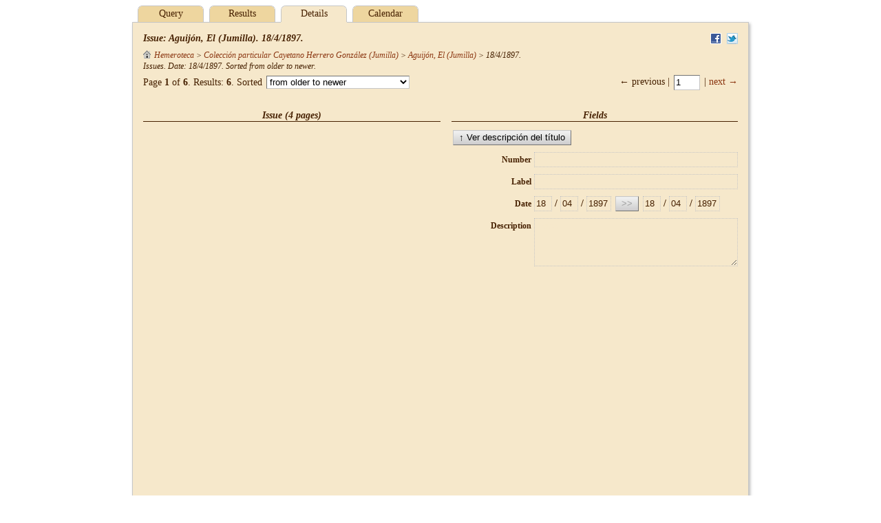

--- FILE ---
content_type: text/html;charset=UTF-8
request_url: http://hemeroteca.regmurcia.com/details.vm?d=creation&d=1897&d=04&d=18&d=1897&d=04&d=18&t=%2Bcreation&l=600&s=0&lang=en&iy=1897
body_size: 4359
content:
<!DOCTYPE HTML PUBLIC "-//W3C//DTD HTML 4.01//EN" "http://www.w3.org/TR/html4/strict.dtd">
<html>
  <head>
    <title>$pandora.name v$pandora.version</title>
    <meta name="Generator-Name" content="$pandora.name">
    <meta name="Generator-Copyright" content="$pandora.copyright">
    <meta name="Generator-Version" content="$pandora.version ($pandora.buildNumber)">
    <meta http-equiv="Content-Type" content="text/html; charset=UTF-8">
    <link rel="stylesheet" href="css/pandora.css" type="text/css"
      charset="utf-8">
    <!--[if IE 6]>
    <link rel="stylesheet" type="text/css" href="css/ie6.css">
    <![endif]-->
    <!--[if IE 7]>
    <link rel="stylesheet" type="text/css" href="css/ie7.css">
    <![endif]-->
    <!--[if IE 8]>
    <link rel="stylesheet" type="text/css" href="css/ie8.css">
    <![endif]-->
    <meta name="description" content="Región de Murcia: Municipios,  Pedanías, Diputaciones, Historia, Patrimonio, Arte, Cultura, Fiestas, Gastronomía, Naturaleza, Deportes, Economía, etc. Cuenta de correo gratuita.">
    <meta name="keywords" content="portal,Murcia,regional,region digital,murciaregion,murcia region, region, region murcia, comunidad,autonoma,Archivos,Historia.">
    <meta name="copyright" content="Copyright 2004. Región de Murcia Digital">
    <link href="http://www.regmurcia.com/images/favicon.ico" type="image/x-icon" rel="shortcut icon">
    <script type="text/javascript">
      <!--
      var _gaq = _gaq || [];
      _gaq.push(['_setAccount','UA-29435925-1']);
      _gaq.push(['_trackPageview']);
      (function() {
        var ga = document.createElement('script'); ga.type = 'text/javascript'; ga.async = true;
        ga.src = ('https:' == document.location.protocol ? 'https://ssl' : 'http://www') + '.google-analytics.com/ga.js';
        var s = document.getElementsByTagName('script')[0]; s.parentNode.insertBefore(ga, s);
      })();
      //-->
    </script>
  </head>
  <body id="details">
    <div id="header">
            <ul id="tabs">
<li><a href="index.vm?d=creation&d=1897&d=04&d=18&d=1897&d=04&d=18&t=%2Bcreation&l=600&s=0&lang=en&iy=1897">Query</a></li>
<li><a href="results.vm?d=creation&d=1897&d=04&d=18&d=1897&d=04&d=18&t=%2Bcreation&l=600&s=0&lang=en&iy=1897">Results</a></li>
<li class="selected">Details</li>
<li><a href="inventory.vm?d=creation&d=1897&d=04&d=18&d=1897&d=04&d=18&t=%2Bcreation&l=600&s=0&lang=en&iy=1897">Calendar</a></li>
</ul>
    </div>
    <form id="middle" name="form" action="details.vm" method="post">
      <div id="anchor">
        <div id="underscore-wait">
          <img src="img/busy.gif">
        </div>
      </div>
      <input class="hidden" type="text" id="back" name="back" value="">
                    <!-- id:0000185122 -->
        <ul id="share">
            <li><a target="_blank" href="http://www.facebook.com/sharer.php?u=http://hemeroteca.regmurcia.com:80/details.vm;jsessionid=1t8d2kwqc8o0p1moc1azcmfdk4?q=id:0000185122&amp;t=Aguijón, El (Jumilla). 18/4/1897."
       ><img src="img/facebook.png" alt="Facebook" title="Facebook"></a></li>
                <li><a target="_blank" href="https://twitter.com/share?url=http://hemeroteca.regmurcia.com:80/details.vm;jsessionid=1t8d2kwqc8o0p1moc1azcmfdk4?q=id:0000185122&amp;text=Aguijón, El (Jumilla). 18/4/1897."
       ><img src="img/twitter.png" alt="Twitter" title="Twitter"></a></li>
      </ul>
        <h2 class="left-column">Issue: Aguijón, El (Jumilla). 18/4/1897.</h2>
        <p id="breadcrumbs">
<em><a href="results.vm?q=root&amp;t=%2Balpha&amp;lang=en" title="Hemeroteca"><img src="img/level-000.png" alt="Hemeroteca">Hemeroteca</a> &gt; <a href="details.vm?q=id:0000185120&amp;lang=en" title="Holdings">Colección particular Cayetano Herrero González (Jumilla)</a> &gt; <a href="details.vm?q=id:0000185121&amp;lang=en" title="Title">Aguijón, El (Jumilla)</a> &gt; <span title="Issue">
18/4/1897</span>.</em>
</p>
                  <p id="summary"><em>Issues.
Date: 18/4/1897.
Sorted from older to newer.</em></p>
                  <div id="top-results">
    <div class="navigation">
      &larr; previous      |
      <input
        type="text" name="topCurrent" id="top-current"
        value="1" size="2" disabled>
      |
     <a href="details.vm?d=creation&d=1897&d=04&d=18&d=1897&d=04&d=18&t=%2Bcreation&l=600&lang=en&iy=1897&s=1" id="top-next"
        >next &rarr;</a>
    </div>
    <div class="results">
      Page <strong>1</strong>
      of <strong>6</strong>.
      Results:
      <strong>6</strong>.
      Sorted      <select id="top-sort" name="topSort">
    <option value="+creation">from older to newer</option>
    <option value="-creation">from newer to older</option>
    <option value="+alpha">by title (a–z)</option>
    <option value="-alpha">by title (z–a)</option>
    <option value="+score">by relevance</option>
      </select>
    </div>
  </div>
                <div id="left">
  <h3>Issue (4 pages)</h3>
<iframe
   id="page-preview"
   src="pdf.raw?query=id:0000185123&lang=en#pagemode=none&toolbar=0&statusbar=0&messages=0&navpanes=0"
   width="432"
   height="601"></iframe>
</div>
<div id="right">
  <h3>Fields</h3>
<input
   id="container2" type="button" name="container" onclick="script:document.getElementById('container').click();"
   value="&uarr; Ver descripción del título">
<table id="generic-pane">
  <tbody>
<tr>
  <td class="field">
    <label for="issueNumber">Number</label>
  </td>
  <td class="value">
                            <input
            id="issueNumber" type="text" readonly
            name="_e_issueNumber" value="">
                    </td>
</tr>
<tr>
  <td class="field">
    <label for="issueLabel">Label</label>
  </td>
  <td class="value">
                            <input
            id="issueLabel" type="text" readonly
            name="_e_issueLabel" value="">
                    </td>
</tr>
<tr>
  <td class="field">
    <label for="startDay">Date</label>
  </td>
  <td class="value">
                            <input
            id="startDay" type="text" readonly
            name="_e_startDay" value="18">
                                /
                                  <input
            id="startMonth" type="text" readonly
            name="_e_startMonth" value="04">
                                /
                                  <input
            id="startYear" type="text" readonly
            name="_e_startYear" value="1897">
                                
                                  <input
            id="copyButton" type="button" disabled
            name="_e_copyButton" value=">>">
                                
                                  <input
            id="endDay" type="text" readonly
            name="_e_endDay" value="18">
                                /
                                  <input
            id="endMonth" type="text" readonly
            name="_e_endMonth" value="04">
                                /
                                  <input
            id="endYear" type="text" readonly
            name="_e_endYear" value="1897">
                    </td>
</tr>
<tr>
  <td class="field">
    <label for="description">Description</label>
  </td>
  <td class="value">
    <textarea id="description" name="_e_description" readonly
      ></textarea>
  </td>
</tr>
  </tbody>
</table>
</div>
<div id="buttons">
  <input
   id="container" type="button" name="container"
   value="&uarr; Title">
<input
   id="content" type="button" name="content"
   value="&darr; Pages">
</div>
                  </form>
    <div id="footer">
    </div>
        <script type="text/javascript" src="js/pandora.js"></script>
    <script type="text/javascript">
    _.handle(window, "load", function () {
      var back = document.form.back.value === "back";
      document.form.back.value = "back";

      _.setupLogout();

              _.setupNavigation(
          "details.vm", "(level:(600))",
          0, 1,
          "+creation", "Issues.\nDate: 18\/4\/1897.\nSorted from older to newer.",
          "en", 6, true
        );

        var timeOutId = null;
        _.handle(window, "unload", function () {
          if (timeOutId) {
            _.clear(timeOutId);
            timeOutId = null;
          }
        });

                  function goToContent(url, skip) {
            _.submit(url, {
              q: "parent:0000185122",
              s: String(skip),
              t: "+creation",              lang: "en"
            }, "GET");
          }
          _.handle(
            "content", "click", _.bind(goToContent, null, "results.vm", 0));
        
        
                  function goToContainer() {
            _.submit("details.vm", {
              q: "id:0000185121",
              t: "+creation",              lang: "en"
            }, "GET");
          }
          _.handle("container", "click", goToContainer);
        
        

        var numbers = _.paddedNumbers,
            days = numbers(1, 31),
            months = numbers(1, 12),
            hours = numbers(0, 23),
            minutes = numbers(0, 59),
            seconds = minutes,
            isIntern = true,
            message = "Fields in red contain invalid values.",
            authority = "Authority field";
        if (isIntern) {
          message += " (Remember that authority fields must contain values present in their respective lists.)"
        }
        var formEnhancer = _.FormEnhancer.make(
          document.form, [
[
  "issueNumber", "99999", _.padChecker(5, _.RE_REQUIRED_NUMBER, "0"), void 0, ["00117","00087","00093","00098","00102","00107","00113","00118","00065","00083","00094","00104","00109","17245","17256","17246","17241","17252","17257","00003","00014","00019","00020","17243","00010","00001","00086","00097","00085","00108","00119","17249","17237","17248","17235","17236","00018","17247","00004","00009","00005","00000","00011","00016","00125","00072","00077","00121","00062","00073","00084","00089","17253","00064","00071","00022","17238","17234","00210","17239","00008","00007","00090","00015","00124","00006","00120","00088","00100","00122","00068","00063","00079","00123","17240","17251","00070","00026","00021","17233","00012","00024","00002","00092","00115","00059","00067","00078","00114","17255","17250","00050","00058","00061","00066","00069","00405","17254","00036","00060","17242","00027","000055","00028","00039","00096","00091"], void 0, void 0, isIntern
],
[
  "issueLabel", "Extra, Special...", void 0, authority, [""], void 0, void 0, isIntern
],
[
  "startDay", "dd", _.checkDate, void 0, days
],
[
  "startMonth", "mm", _.checkDate, void 0, months
],
[
  "startYear", "yyyy", _.checkDate, void 0,
  ["","1813","1938","1931","1939","1934","1886","1897","1885","1880","1872","1908","1903","1919","1849","1844","1855","1843","1835","1965","1960","1847","1842","1853","1956","1951","1983","1988","1809","1804","1952","1963","1979","1974","1805","1811","1925","1877","1890","1910","1926","1921","1932","1937","1878","1873","1889","1884","1912","1864","1888","1871","1838","1788","1808","1962","1978","1807","1820","1950","1929","1924","1953","1964","1806","1920","1936","1802","1916","1911","1927","1922","1868","1863","1874","1879","1928","1923","1854","1870","1875","1984","1821","1980","1947","1942","1958","1971","1982","1987","1933","1954","1957","1787","1945","1940","1881","1892","1915","1914","1901","1917","1866","1861","1869","1862","1865","1860","1876","1985","1975","1986","1839","1948","1943","1959","1786","1895","1949","1944","1955","1896","1891","1906","1935","1930","1887","1882","1898","1893","1902","1907","1913","1918","1883","1899","1894","1909","1904","1845","1840","1856","1851","1905","1900","1841","1857","1966","1961","1972","1814","1973"]],
[
  "endDay", "dd", _.checkDate, void 0, days
],
[
  "endMonth", "mm", _.checkDate, void 0, months
],
[
  "endYear", "yyyy", _.checkDate, void 0,
  ["","1813","1938","1931","1939","1934","1886","1897","1885","1880","1872","1908","1903","1919","1849","1844","1855","1843","1835","1965","1960","1847","1842","1853","1956","1951","1983","1988","1809","1804","1952","1963","1979","1974","1805","1811","1925","1877","1890","1910","1926","1921","1932","1937","1878","1873","1889","1884","1912","1864","1888","1871","1838","1788","1808","1962","1978","1807","1820","1950","1929","1924","1953","1964","1806","1920","1936","1916","1911","1927","1922","1868","1863","1874","1879","1928","1923","1854","1870","1875","1984","1821","1980","1947","1942","1958","1971","1982","1987","1933","1954","1957","1787","1945","1940","1881","1892","1915","1914","1901","1917","1866","1861","1869","1862","1865","1860","1876","1985","1975","1986","1839","1948","1943","1959","1786","1895","1949","1944","1955","1896","1891","1906","1935","1930","1946","1887","1882","1898","1893","1902","1907","1913","1918","1883","1899","1894","1909","1904","1845","1840","1856","1851","1905","1900","1841","1857","1966","1961","1972","1814","1973"]],
[
  "description", "Notes", void 0, void 0, void 0, void 0, void 0, isIntern
],
],
          message
        );

        function error(message, extra) {
          alert(message + "\n" + extra);
        }

        var savedForm = null;

        function saveState() {
          savedForm = _.encodeForm(document.form, /^_e_.*$/);
        }

        
        var locked = true,
            IMAGE_PATTERN = /^(_e_.*|clean|delete|save)$/,
            BUTTONS_PATTERN = /^(clean|delete|save)$/;

        function readDocument(leaveLocked) {
          _.showWait();
          _.selectDocuments(
            "items", "id:0000185122", 0, 1, "", true, true);
          _.wait(function (input, output) {
            if (input.error || input.total === 0) {
              _.lockForm(document.form, IMAGE_PATTERN);
              locked = true;
              timeOutId = _.delay(function () {
                _.hideWait();
                timeOutId = null;
                error("Could not read the document.", input.message);
              }, 1500);
              formEnhancer.access(function () {
                _.clearForm(document.form, /^_e_.*$/);
              });
            } else {
              var doc = input.documents[0];
              _.unlockForm(document.form, IMAGE_PATTERN);
              var newDoc =
                _.transform(doc, function (key) { return "_e_" + key; });
              formEnhancer.access(function () {
                _.clearForm(document.form, /^_e_.*$/);
                _.writeForm(document.form, newDoc, true);
              });
              if (leaveLocked) {
                _.lockForm(document.form, IMAGE_PATTERN);
                locked = true;
              } else {
                _.unlockForm(document.form, IMAGE_PATTERN);
                locked = false;
              }
              saveState();
              _.hideWait();
            }
          });
        }

                  readDocument(true);
        
        
        _.handle(document.form, "reset", function (event) {
          event.preventDefault();
          _.navigate();
        });
          });
    </script>
  </body>
</html>


--- FILE ---
content_type: text/html;charset=UTF-8
request_url: http://hemeroteca.regmurcia.com/json/select.vm
body_size: 339
content:
{"error":false,"total":1,"documents":[{"embargoed":["no"],"endDay":["18"],"endMonth":["04"],"endYear":["1897"],"filename":["Aguij\u00F3n, El 18970418"],"format":["PDF"],"id":["0000185122"],"insertionDay":["08"],"insertionHour":["15"],"insertionMinute":["17"],"insertionMonth":["05"],"insertionSecond":["18"],"insertionYear":["2012"],"level":["600"],"modificationDay":["08"],"modificationHour":["15"],"modificationMinute":["17"],"modificationMonth":["05"],"modificationSecond":["18"],"modificationYear":["2012"],"parent":["0000185121"],"representative":["00001"],"size":["0001927245"],"startDay":["18"],"startMonth":["04"],"startYear":["1897"],"state":["00"],"suffix":[".pdf"],"type":["press\/issue"]}]}